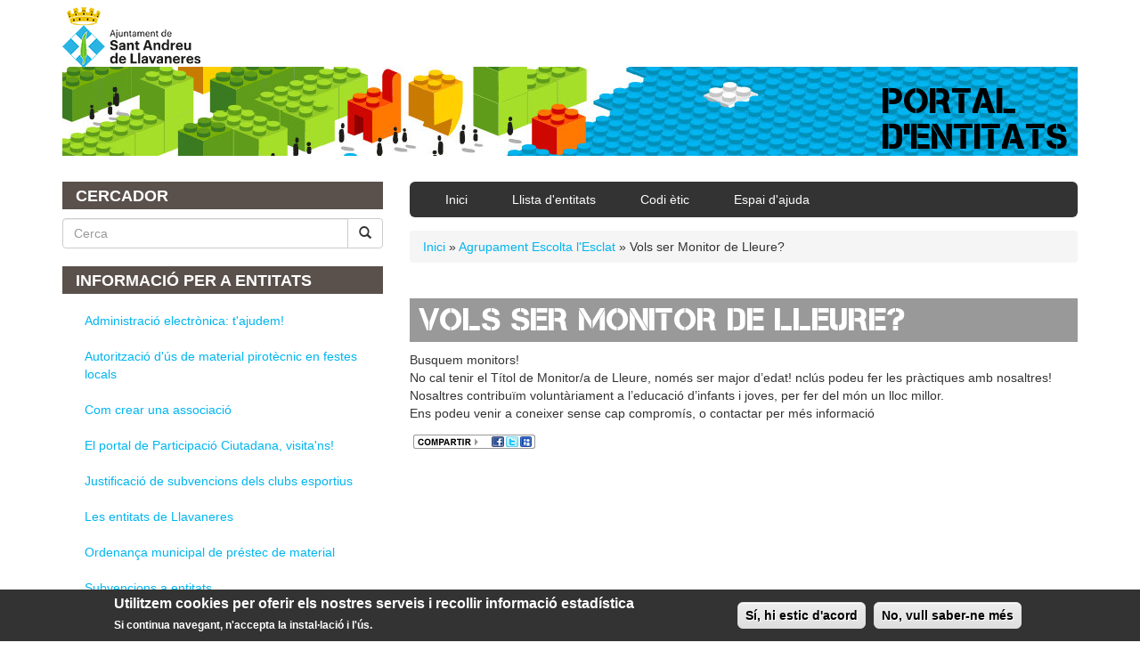

--- FILE ---
content_type: text/html; charset=utf-8
request_url: https://entitatsllavaneres.cat/noticies/vols-ser-monitor-de-lleure
body_size: 5765
content:
<!DOCTYPE html PUBLIC "-//W3C//DTD XHTML+RDFa 1.0//EN"
  "http://www.w3.org/MarkUp/DTD/xhtml-rdfa-1.dtd">
<html lang="ca" dir="ltr">
<head profile="http://www.w3.org/1999/xhtml/vocab">
  <meta charset="utf-8">
  <meta name="viewport" content="width=device-width, initial-scale=1.0">
  <meta http-equiv="Content-Type" content="text/html; charset=utf-8" />
<meta name="Generator" content="Drupal 7 (http://drupal.org)" />
<link rel="canonical" href="/noticies/vols-ser-monitor-de-lleure" />
<link rel="shortlink" href="/node/18226" />
<link rel="shortcut icon" href="https://entitatsllavaneres.cat/sites/entitatsllavaneres.cat/files/9332bafarada.ico" type="image/vnd.microsoft.icon" />
  <title>Vols ser Monitor de Lleure? | Ajuntament de Sant Andreu de Llavaneres</title>
  <style>
@import url("https://entitatsllavaneres.cat/modules/system/system.base.css?rqvydc");
</style>
<style>
@import url("https://entitatsllavaneres.cat/sites/all/modules/date/date_api/date.css?rqvydc");
@import url("https://entitatsllavaneres.cat/sites/all/modules/date/date_popup/themes/datepicker.1.7.css?rqvydc");
@import url("https://entitatsllavaneres.cat/modules/field/theme/field.css?rqvydc");
@import url("https://entitatsllavaneres.cat/sites/all/modules/youtube/css/youtube.css?rqvydc");
@import url("https://entitatsllavaneres.cat/sites/all/modules/views/css/views.css?rqvydc");
</style>
<style>
@import url("https://entitatsllavaneres.cat/sites/all/modules/ctools/css/ctools.css?rqvydc");
</style>
<style>#sliding-popup.sliding-popup-bottom{background:#333333;}#sliding-popup .popup-content #popup-text h2,#sliding-popup .popup-content #popup-text p{color:#ffffff !important;}
</style>
<style>
@import url("https://entitatsllavaneres.cat/sites/all/modules/eu-cookie-compliance/css/eu_cookie_compliance.css?rqvydc");
@import url("https://entitatsllavaneres.cat/sites/all/modules/panels/css/panels.css?rqvydc");
@import url("https://entitatsllavaneres.cat/sites/all/modules/addtoany/addtoany.css?rqvydc");
</style>
<link type="text/css" rel="stylesheet" href="//netdna.bootstrapcdn.com/bootstrap/3.0.2/css/bootstrap.min.css" media="all" />
<style>
@import url("https://entitatsllavaneres.cat/sites/all/themes/bootstrap/css/overrides.css?rqvydc");
@import url("https://entitatsllavaneres.cat/sites/all/themes/ajllavaneres/css/style.css?rqvydc");
</style>
  <!-- HTML5 element support for IE6-8 -->
  <!--[if lt IE 9]>
    <script src="//html5shiv.googlecode.com/svn/trunk/html5.js"></script>
  <![endif]-->
  <script src="http://code.jquery.com/jquery-1.10.2.min.js"></script>
<script>window.jQuery || document.write("<script src='/sites/all/modules/jquery_update/replace/jquery/1.10/jquery.min.js'>\x3C/script>")</script>
<script src="https://entitatsllavaneres.cat/misc/jquery.once.js?v=1.2"></script>
<script src="https://entitatsllavaneres.cat/misc/drupal.js?rqvydc"></script>
<script src="//netdna.bootstrapcdn.com/bootstrap/3.0.2/js/bootstrap.min.js"></script>
<script src="https://entitatsllavaneres.cat/sites/entitatsllavaneres.cat/files/languages/ca_mOCU5PzFB3xpIWCRa5iJEIjWx76GLOQQ3Z-XIDt06vI.js?rqvydc"></script>
<script>var a2a_config=a2a_config||{},da2a={done:false,html_done:false,script_ready:false,script_load:function(){var a=document.createElement('script'),s=document.getElementsByTagName('script')[0];a.type='text/javascript';a.async=true;a.src='https://static.addtoany.com/menu/page.js';s.parentNode.insertBefore(a,s);da2a.script_load=function(){};},script_onready:function(){if(a2a.type=='page'){da2a.script_ready=true;if(da2a.html_done)da2a.init();}},init:function(){for(var i=0,el,target,targets=da2a.targets,length=targets.length;i<length;i++){el=document.getElementById('da2a_'+(i+1));target=targets[i];a2a_config.linkname=target.title;a2a_config.linkurl=target.url;if(el){a2a.init('page',{target:el});el.id='';}da2a.done=true;}da2a.targets=[];}};a2a_config.tracking_callback=['ready',da2a.script_onready];</script>
<script src="https://entitatsllavaneres.cat/sites/all/themes/ajllavaneres/bootstrap/js/affix.js?rqvydc"></script>
<script src="https://entitatsllavaneres.cat/sites/all/themes/ajllavaneres/bootstrap/js/alert.js?rqvydc"></script>
<script src="https://entitatsllavaneres.cat/sites/all/themes/ajllavaneres/bootstrap/js/button.js?rqvydc"></script>
<script src="https://entitatsllavaneres.cat/sites/all/themes/ajllavaneres/bootstrap/js/carousel.js?rqvydc"></script>
<script src="https://entitatsllavaneres.cat/sites/all/themes/ajllavaneres/bootstrap/js/collapse.js?rqvydc"></script>
<script src="https://entitatsllavaneres.cat/sites/all/themes/ajllavaneres/bootstrap/js/dropdown.js?rqvydc"></script>
<script src="https://entitatsllavaneres.cat/sites/all/themes/ajllavaneres/bootstrap/js/modal.js?rqvydc"></script>
<script src="https://entitatsllavaneres.cat/sites/all/themes/ajllavaneres/bootstrap/js/tooltip.js?rqvydc"></script>
<script src="https://entitatsllavaneres.cat/sites/all/themes/ajllavaneres/bootstrap/js/popover.js?rqvydc"></script>
<script src="https://entitatsllavaneres.cat/sites/all/themes/ajllavaneres/bootstrap/js/scrollspy.js?rqvydc"></script>
<script src="https://entitatsllavaneres.cat/sites/all/themes/ajllavaneres/bootstrap/js/tab.js?rqvydc"></script>
<script src="https://entitatsllavaneres.cat/sites/all/themes/ajllavaneres/bootstrap/js/transition.js?rqvydc"></script>
<script>jQuery.extend(Drupal.settings, {"basePath":"\/","pathPrefix":"","ajaxPageState":{"theme":"ajllavaneres","theme_token":"PCz04wq3pBvmC7KFFZA-76WJFL659neI6ph0o3eHvAo","js":{"sites\/all\/modules\/eu-cookie-compliance\/js\/eu_cookie_compliance.js":1,"0":1,"sites\/all\/themes\/bootstrap\/js\/bootstrap.js":1,"http:\/\/code.jquery.com\/jquery-1.10.2.min.js":1,"1":1,"misc\/jquery.once.js":1,"misc\/drupal.js":1,"\/\/netdna.bootstrapcdn.com\/bootstrap\/3.0.2\/js\/bootstrap.min.js":1,"public:\/\/languages\/ca_mOCU5PzFB3xpIWCRa5iJEIjWx76GLOQQ3Z-XIDt06vI.js":1,"2":1,"sites\/all\/themes\/ajllavaneres\/bootstrap\/js\/affix.js":1,"sites\/all\/themes\/ajllavaneres\/bootstrap\/js\/alert.js":1,"sites\/all\/themes\/ajllavaneres\/bootstrap\/js\/button.js":1,"sites\/all\/themes\/ajllavaneres\/bootstrap\/js\/carousel.js":1,"sites\/all\/themes\/ajllavaneres\/bootstrap\/js\/collapse.js":1,"sites\/all\/themes\/ajllavaneres\/bootstrap\/js\/dropdown.js":1,"sites\/all\/themes\/ajllavaneres\/bootstrap\/js\/modal.js":1,"sites\/all\/themes\/ajllavaneres\/bootstrap\/js\/tooltip.js":1,"sites\/all\/themes\/ajllavaneres\/bootstrap\/js\/popover.js":1,"sites\/all\/themes\/ajllavaneres\/bootstrap\/js\/scrollspy.js":1,"sites\/all\/themes\/ajllavaneres\/bootstrap\/js\/tab.js":1,"sites\/all\/themes\/ajllavaneres\/bootstrap\/js\/transition.js":1},"css":{"modules\/system\/system.base.css":1,"sites\/all\/modules\/date\/date_api\/date.css":1,"sites\/all\/modules\/date\/date_popup\/themes\/datepicker.1.7.css":1,"modules\/field\/theme\/field.css":1,"sites\/all\/modules\/youtube\/css\/youtube.css":1,"sites\/all\/modules\/views\/css\/views.css":1,"sites\/all\/modules\/ctools\/css\/ctools.css":1,"0":1,"sites\/all\/modules\/eu-cookie-compliance\/css\/eu_cookie_compliance.css":1,"sites\/all\/modules\/panels\/css\/panels.css":1,"sites\/all\/modules\/addtoany\/addtoany.css":1,"\/\/netdna.bootstrapcdn.com\/bootstrap\/3.0.2\/css\/bootstrap.min.css":1,"sites\/all\/themes\/bootstrap\/css\/overrides.css":1,"sites\/all\/themes\/ajllavaneres\/css\/style.css":1}},"eu_cookie_compliance":{"popup_enabled":1,"popup_agreed_enabled":0,"popup_hide_agreed":0,"popup_clicking_confirmation":1,"popup_html_info":"\n\u003Cdiv\u003E\n  \u003Cdiv class =\u0022popup-content info\u0022\u003E\n    \u003Cdiv id=\u0022popup-text\u0022\u003E\n      \u003Ch2\u003EUtilitzem cookies per oferir els nostres serveis i recollir informaci\u00f3 estad\u00edstica\u003C\/h2\u003E\n\u003Cp\u003ESi continua navegant, n\u0027accepta la instal\u00b7laci\u00f3 i l\u0027\u00fas.\u003C\/p\u003E\n    \u003C\/div\u003E\n    \u003Cdiv id=\u0022popup-buttons\u0022\u003E\n      \u003Cbutton type=\u0022button\u0022 class=\u0022agree-button\u0022\u003ES\u00ed, hi estic d\u0027acord\u003C\/button\u003E\n      \u003Cbutton type=\u0022button\u0022 class=\u0022find-more-button\u0022\u003ENo, vull saber-ne m\u00e9s\u003C\/button\u003E\n    \u003C\/div\u003E\n  \u003C\/div\u003E\n\u003C\/div\u003E\n","popup_html_agreed":"\u003Cdiv\u003E\n  \u003Cdiv class =\u0022popup-content agreed\u0022\u003E\n    \u003Cdiv id=\u0022popup-text\u0022\u003E\n      \u003Ch2\u003EThank you for accepting cookies\u003C\/h2\u003E\n\u003Cp\u003EYou can now hide this message or find out more about cookies.\u003C\/p\u003E\n    \u003C\/div\u003E\n    \u003Cdiv id=\u0022popup-buttons\u0022\u003E\n      \u003Cbutton type=\u0022button\u0022 class=\u0022hide-popup-button\u0022\u003EAmaga aquest missatge\u003C\/button\u003E\n      \u003Cbutton type=\u0022button\u0022 class=\u0022find-more-button\u0022 \u003EM\u00e9s informaci\u00f3 sobre les cookies\u003C\/button\u003E\n    \u003C\/div\u003E\n  \u003C\/div\u003E\n\u003C\/div\u003E","popup_height":"auto","popup_width":"100%","popup_delay":1000,"popup_link":"\/info\/informaci%C3%B3-sobre-l%C3%BAs-de-cookies","popup_position":0,"popup_language":"ca"},"urlIsAjaxTrusted":{"\/noticies\/vols-ser-monitor-de-lleure":true,"\/noticies\/vols-ser-monitor-de-lleure?destination=node\/18226":true},"bootstrap":{"anchorsFix":1,"anchorsSmoothScrolling":1,"popoverEnabled":1,"popoverOptions":{"animation":1,"html":0,"placement":"right","selector":"","trigger":"click","title":"","content":"","delay":0,"container":"body"},"tooltipEnabled":1,"tooltipOptions":{"animation":1,"html":0,"placement":"auto left","selector":"","trigger":"hover focus","delay":0,"container":"body"}}});</script>

  <!-- Google tag (gtag.js) --> <script async src="https://www.googletagmanager.com/gtag/js?id=G-F4KKBJDTCQ"></script> <script> window.dataLayer = window.dataLayer || []; function gtag(){dataLayer.push(arguments);} gtag('js', new Date()); gtag('config', 'G-F4KKBJDTCQ'); </script>
</head>
<body class="html not-front not-logged-in one-sidebar sidebar-first page-node page-node- page-node-18226 node-type-blog" >
  <div id="skip-link">
    <a href="#main-content" class="element-invisible element-focusable">Vés al contingut</a>
  </div>
    <header id="navbar" role="banner" class="navbar container navbar-default">
  <div class="container">
    <div class="navbar-header">
            <a class="logo navbar-btn pull-left" href="http://ajllavaneres.cat/" title="Inici">
        <img src="https://entitatsllavaneres.cat/sites/entitatsllavaneres.cat/files/entitats_1.png" alt="Inici" />
      </a>
            <!-- .btn-navbar is used as the toggle for collapsed navbar content -->
      <button type="button" class="navbar-toggle pull-right" data-toggle="collapse" data-target=".navbar-collapse">
        <span class="sr-only">Toggle navigation</span>
        <span class="icon-bar"></span>
        <span class="icon-bar"></span>
        <span class="icon-bar"></span>
      </button>

      
              <span class="clearfix"></span>
        <h2 class="site-slogan"><a href="/" title="PORTAL D'ENTITATS">PORTAL<br/>D'ENTITATS</a></h2>
      
    </div>

          <div class="nomes-mobils visible-xs"><div class="navbar-collapse collapse">
        <nav role="navigation">
                      <ul class="menu nav navbar-nav"><li class="first leaf"><a href="/" title="">Inici</a></li>
<li class="leaf"><a href="/llistat_entitats" title="">Llista d&#039;entitats</a></li>
<li class="leaf"><a href="/info/codi-%C3%A8tic" title="">Codi ètic</a></li>
<li class="last leaf"><a href="/info/espai-dajuda" title="">Espai d&#039;ajuda</a></li>
</ul>                                      </nav>
      </div></div>
      </div>
</header>

<div class="main-container container">

  <header role="banner" id="page-header">

      </header> <!-- /#page-header -->

  <div class="row espai-contingut">

          <aside class="col-sm-4 hidden-xs" role="complementary">
          <div class="region region-sidebar-first">
    <section id="block-search-form" class="block block-search clearfix">

        <h2 class="block-title">Cercador</h2>
    
  <form class="form-search content-search" action="/noticies/vols-ser-monitor-de-lleure" method="post" id="search-block-form" accept-charset="UTF-8"><div><div>
    <div class="input-group"><input title="Introduïu els termes que voleu cercar." placeholder="Cerca" class="form-control form-text" type="text" id="edit-search-block-form--2" name="search_block_form" value="" size="15" maxlength="128" /><span class="input-group-btn"><button type="submit" class="btn btn-default"><i class="icon glyphicon glyphicon-search" aria-hidden="true"></i></button></span></div><button class="element-invisible btn btn-primary form-submit" id="edit-submit" name="op" value="Cerca" type="submit">Cerca</button>
<input type="hidden" name="form_build_id" value="form-woLRmxc6Q7UiKlk0enwyfKjJ3TJGvGC3IG9b_RadzwM" />
<input type="hidden" name="form_id" value="search_block_form" />
</div>
</div></form>
</section> <!-- /.block -->
<section id="block-menu-menu-pagines-d-entitat" class="block block-menu clearfix">

        <h2 class="block-title">Informació per a entitats</h2>
    
  <ul class="menu nav"><li class="first leaf"><a href="/info/administraci%C3%B3-electr%C3%B2nica-tajudem">Administració electrònica: t&#039;ajudem!</a></li>
<li class="leaf"><a href="/info/autoritzaci%C3%B3-d%C3%BAs-de-material-pirot%C3%A8cnic-en-festes-locals">Autorització d&#039;ús de material pirotècnic en festes locals</a></li>
<li class="leaf"><a href="/info/com-crear-una-associaci%C3%B3">Com crear una associació</a></li>
<li class="leaf"><a href="/info/el-portal-de-participaci%C3%B3-ciutadana-visitans">El portal de Participació Ciutadana, visita&#039;ns!</a></li>
<li class="leaf"><a href="http://entitatsllavaneres.cat/info/justificaci%C3%B3-de-les-subvencions-als-clubs-esportius" title="">Justificació de subvencions dels clubs esportius</a></li>
<li class="leaf"><a href="/info/les-entitats-de-llavaneres">Les entitats de Llavaneres</a></li>
<li class="leaf"><a href="/info/ordenan%C3%A7-municipal-de-pr%C3%A9stec-de-material">Ordenança municipal de préstec de material</a></li>
<li class="last leaf"><a href="/info/subvencions-entitats">Subvencions a entitats</a></li>
</ul>
</section> <!-- /.block -->
<section id="block-user-login" class="block block-user clearfix">

        <h2 class="block-title">Inici de sessió d'usuari</h2>
    
  <form action="/noticies/vols-ser-monitor-de-lleure?destination=node/18226" method="post" id="user-login-form" accept-charset="UTF-8"><div><div class="form-type-textfield form-item-name form-item form-group">
  <label for="edit-name">Nom d'usuari <span class="form-required" title="Aquest camp és obligatori.">*</span></label>
 <input class="form-control form-text required" type="text" id="edit-name" name="name" value="" size="15" maxlength="60" />
</div>
<div class="form-type-password form-item-pass form-item form-group">
  <label for="edit-pass">Contrasenya <span class="form-required" title="Aquest camp és obligatori.">*</span></label>
 <input class="form-control form-text required" type="password" id="edit-pass" name="pass" size="15" maxlength="128" />
</div>
<ul><li class="first"><a href="/user/register" title="Crea un compte d&#039;usuari nou.">Crea una nova entitat</a></li>
<li class="last"><a href="/user/password" title="Demana una nova contrasenya per correu electrònic.">Demana una contrasenya nova</a></li>
</ul><input type="hidden" name="form_build_id" value="form-WycbGY89NFUkOQZo_HkXA9P1HeS5Wc_OcPVjgQce_QQ" />
<input type="hidden" name="form_id" value="user_login_block" />
<button class="btn btn-default form-submit" id="edit-submit--2" name="op" value="Entra" type="submit">Entra</button>
</div></form>
</section> <!-- /.block -->
  </div>
      </aside>  <!-- /#sidebar-first -->
    
    <section class="col-sm-8">
              <div class="navbar-collapse collapse">
          <nav role="navigation">
                          <ul class="menu nav navbar-nav"><ul class="menu nav navbar-nav"><li class="first leaf"><a href="/" title="">Inici</a></li>
<li class="leaf"><a href="/llistat_entitats" title="">Llista d&#039;entitats</a></li>
<li class="leaf"><a href="/info/codi-%C3%A8tic" title="">Codi ètic</a></li>
<li class="last leaf"><a href="/info/espai-dajuda" title="">Espai d&#039;ajuda</a></li>
</ul></ul>                                              </nav>
        </div>
      

            <h2 class="element-invisible">Esteu aquí</h2><div class="breadcrumb"><a href="/">Inici</a> » <a href="/esclat">Agrupament Escolta l&#039;Esclat</a> » Vols ser Monitor de Lleure?</div>      <a id="main-content"></a>
                    <h1 class="page-header">Vols ser Monitor de Lleure?</h1>
                                                          <div class="region region-content">
    <section id="block-system-main" class="block block-system clearfix">

      
  <div id="node-18226" class="node node-blog clearfix">
          <h1>Vols ser Monitor de Lleure?</h1>
    
      <div class="content">
    <div class="field field-name-body field-type-text-with-summary field-label-hidden"><div class="field-items"><div class="field-item even"><p>Busquem monitors!<br />
No cal tenir el Títol de Monitor/a de Lleure, només ser major d’edat! nclús podeu fer les pràctiques amb nosaltres!<br />
Nosaltres contribuïm voluntàriament a l’educació d’infants i joves, per fer del món un lloc millor.<br />
Ens podeu venir a coneixer sense cap compromís, o contactar per més informació</p>
</div></div></div>
		<span class="a2a_kit a2a_target addtoany_list" id="da2a_1">
			<a class="a2a_dd addtoany_share_save" href="http://www.addtoany.com/share_save#url=https%3A%2F%2Fentitatsllavaneres.cat%2Fnoticies%2Fvols-ser-monitor-de-lleure&amp;title=Vols%20ser%20Monitor%20de%20Lleure%3F"><img src="/sites/all/themes/ajsantvicenc/images/compartir.png" alt="Comparteix"/></a>
		</span>
		<script type="text/javascript">
<!--//--><![CDATA[//><!--
da2a.script_load();
//--><!]]>
</script>
		  </div>

  
    </div>

</section> <!-- /.block -->
  </div>
    </section>

          <aside class="col-sm-4 visible-xs" role="complementary">
          <div class="region region-sidebar-first">
      <div class="region region-sidebar-first">
    <section id="block-search-form" class="block block-search clearfix">

        <h2 class="block-title">Cercador</h2>
    
  <form class="form-search content-search" action="/noticies/vols-ser-monitor-de-lleure" method="post" id="search-block-form" accept-charset="UTF-8"><div><div>
    <div class="input-group"><input title="Introduïu els termes que voleu cercar." placeholder="Cerca" class="form-control form-text" type="text" id="edit-search-block-form--2" name="search_block_form" value="" size="15" maxlength="128" /><span class="input-group-btn"><button type="submit" class="btn btn-default"><i class="icon glyphicon glyphicon-search" aria-hidden="true"></i></button></span></div><button class="element-invisible btn btn-primary form-submit" id="edit-submit" name="op" value="Cerca" type="submit">Cerca</button>
<input type="hidden" name="form_build_id" value="form-woLRmxc6Q7UiKlk0enwyfKjJ3TJGvGC3IG9b_RadzwM" />
<input type="hidden" name="form_id" value="search_block_form" />
</div>
</div></form>
</section> <!-- /.block -->
<section id="block-menu-menu-pagines-d-entitat" class="block block-menu clearfix">

        <h2 class="block-title">Informació per a entitats</h2>
    
  <ul class="menu nav"><li class="first leaf"><a href="/info/administraci%C3%B3-electr%C3%B2nica-tajudem">Administració electrònica: t&#039;ajudem!</a></li>
<li class="leaf"><a href="/info/autoritzaci%C3%B3-d%C3%BAs-de-material-pirot%C3%A8cnic-en-festes-locals">Autorització d&#039;ús de material pirotècnic en festes locals</a></li>
<li class="leaf"><a href="/info/com-crear-una-associaci%C3%B3">Com crear una associació</a></li>
<li class="leaf"><a href="/info/el-portal-de-participaci%C3%B3-ciutadana-visitans">El portal de Participació Ciutadana, visita&#039;ns!</a></li>
<li class="leaf"><a href="http://entitatsllavaneres.cat/info/justificaci%C3%B3-de-les-subvencions-als-clubs-esportius" title="">Justificació de subvencions dels clubs esportius</a></li>
<li class="leaf"><a href="/info/les-entitats-de-llavaneres">Les entitats de Llavaneres</a></li>
<li class="leaf"><a href="/info/ordenan%C3%A7-municipal-de-pr%C3%A9stec-de-material">Ordenança municipal de préstec de material</a></li>
<li class="last leaf"><a href="/info/subvencions-entitats">Subvencions a entitats</a></li>
</ul>
</section> <!-- /.block -->
<section id="block-user-login" class="block block-user clearfix">

        <h2 class="block-title">Inici de sessió d'usuari</h2>
    
  <form action="/noticies/vols-ser-monitor-de-lleure?destination=node/18226" method="post" id="user-login-form" accept-charset="UTF-8"><div><div class="form-type-textfield form-item-name form-item form-group">
  <label for="edit-name">Nom d'usuari <span class="form-required" title="Aquest camp és obligatori.">*</span></label>
 <input class="form-control form-text required" type="text" id="edit-name" name="name" value="" size="15" maxlength="60" />
</div>
<div class="form-type-password form-item-pass form-item form-group">
  <label for="edit-pass">Contrasenya <span class="form-required" title="Aquest camp és obligatori.">*</span></label>
 <input class="form-control form-text required" type="password" id="edit-pass" name="pass" size="15" maxlength="128" />
</div>
<ul><li class="first"><a href="/user/register" title="Crea un compte d&#039;usuari nou.">Crea una nova entitat</a></li>
<li class="last"><a href="/user/password" title="Demana una nova contrasenya per correu electrònic.">Demana una contrasenya nova</a></li>
</ul><input type="hidden" name="form_build_id" value="form-WycbGY89NFUkOQZo_HkXA9P1HeS5Wc_OcPVjgQce_QQ" />
<input type="hidden" name="form_id" value="user_login_block" />
<button class="btn btn-default form-submit" id="edit-submit--2" name="op" value="Entra" type="submit">Entra</button>
</div></form>
</section> <!-- /.block -->
  </div>
  </div>
      </aside>  <!-- /#sidebar-second -->
    
  </div>

  <footer class="footer">
      <div class="region region-footer">
    <section id="block-block-2" class="block block-block clearfix">

      
  <p style="text-align: center;">Ajuntament de Sant Andreu de Llavaneres - <a title="Ajuntament de Sant Andreu de Llavaneres" href="https://goo.gl/maps/wgddsYWuCcS2">Plaça de la Vila, 1</a><br />Tel: <a title="937023600" href="tel:937023600">937023600</a> | Correu electrònic: <a title="participacio@ajllavaneres.cat" href="mailto:participacio@ajllavaneres.cat">participacio@ajllavaneres.cat</a><br /><a title="Accessibilitat" href="/info/accessibilitat">Accessibilitat</a> | <a title="Avís legal" href="/info/avís-legal">Avís legal</a></p>

</section> <!-- /.block -->
  </div>
      </footer>
</div>
  <script src="https://entitatsllavaneres.cat/sites/all/modules/eu-cookie-compliance/js/eu_cookie_compliance.js?rqvydc"></script>
<script>da2a.targets=[
{title:'Vols ser Monitor de Lleure?',url:'https://entitatsllavaneres.cat/noticies/vols-ser-monitor-de-lleure'}];
da2a.html_done=true;if(da2a.script_ready&&!da2a.done)da2a.init();da2a.script_load();</script>
<script src="https://entitatsllavaneres.cat/sites/all/themes/bootstrap/js/bootstrap.js?rqvydc"></script>
</body>
</html>


--- FILE ---
content_type: text/css
request_url: https://entitatsllavaneres.cat/sites/all/themes/ajllavaneres/css/style.css?rqvydc
body_size: 1593
content:
/**
 * This file should get overwritten if Method 1 is used. If Method 2 is chosen,
 * remove this comment and start adding your styles to this file.
 */
@font-face {
    font-family: 'cleanworkregular';
    src: url('../fonts/cleanwork-webfont.woff2') format('woff2'),
         url('../fonts/cleanwork-webfont.woff') format('woff');
    font-weight: normal;
    font-style: normal;
}
a {
	color: #00b5ef;
}

.navbar-header {
	float: none;
}
.site-slogan {
	float: right;
	padding-right: 10px;
	margin-top: 10px;

	font-family: 'cleanworkregular';
	font-size:40px;
	line-height: 40px;
}
.site-slogan a {
	color: #000;
	text-decoration: none;
}
.navbar.container {
	max-width: 1170px;
}
.navbar-default {
	background-color: #fff;
	border: none;
}
.navbar.container {
	margin-top: 0;
}

header .container {
	background: transparent url(../images/BANER-LLAVANERES-1170x100.jpg) no-repeat 0 75px;
	height: 175px;
}

h2.block-title,
h2.pane-title {
	color: #fff;
	background-color: #5a504c;
	padding: 5px 15px;
	padding-top: 7px;

	text-transform: uppercase;
}

h1.page-header {
        color: #fff;
        background-color: #91847f;
        padding: 5px 15px;
	padding-top: 7px;

	display: none;
}

h2.block-title,
h1.page-header,
h2.pane-title {
	font-size: 18px;
	font-weight: bold;
}

.views-exposed-form {
	padding: 5px 20px;
	border: 1px dotted #ccc;
}
label {
	color: #555;
}

.navbar-collapse {
	background-color: rgb(51, 51, 51);
	border-radius: 6px;

	margin-bottom: 15px;
}
.nav > li > a {
    padding: 10px 25px;
}
.navbar-nav>li>a {
	padding-top: 10px;
	padding-bottom: 10px;
}
.navbar-nav > li > a:hover,
.navbar-nav > li > a:focus {
	background-color: rgb(102, 102, 102);
}
.navbar-collapse a {
	color: #fff;
}


#block-block-1 {
        margin-bottom: 10px;
}
#block-block-1 label {
	display: block;
}
#block-block-1 .btn {
	margin-right: 10px;
	margin-bottom: 10px;
}
#block-block-1 .first {
	margin-left: 0;
}

@media only screen and (max-width : 480px) {
	#block-block-1 .btn {
		width: 100%;
		margin: 5px 0;
	}

}

.footer {
	border-top: 5px solid #00b5ef;
	padding-top: 15px;
}
.region-footer .block p {
	text-align: center;
}


.page-portada .view-usuaris-portada .views-row {
	margin-bottom: 10px;
}
.page-portada .view-usuaris-portada h2 {
	font-size: 20px;
	margin-top: 0;
}

.page-portada .views-field-entity-id-1,
.page-portada .views-field-entity-id-2 {
	float: left;
	color: #666;
}
.page-portada .views-field-entity-id-1 span {
	padding-right: 0.5em;
    	border-right: 1px solid #ccc;
}
.page-portada .views-field-entity-id-2 {
	padding-left: 0.5em;
}
.page-portada .views-field-entity-id-4 {
	clear: both;
}

.table>thead>tr>th, .table>tbody>tr>th, .table>tfoot>tr>th, .table>thead>tr>td, .table>tbody>tr>td, .table>tfoot>tr>td {
	border: 0;
}
.page-entitat h1.nom-entitat,
.node-type-pagines-generals h1 {
	font-family: 'cleanworkregular';
	color: #fff;
	padding: 5px 10px;
	background-color: #999;
}

.page-entitat .pane-dades-entitat .block .views-field {
	display: block;
	margin-bottom: 5px;
}

.panels-flexible-region-1-dades {
	float: none;
	width: 100%;
}
.panels-flexible-row-1-2-inside {
	float: left;
	width: 33.9828%;
}

.page-entitat .field-name-field-bloc-imatge img {
	padding: 4px;
	line-height: 1.42857;
	background-color: rgb(255, 255, 255);
	border: 1px solid rgb(221, 221, 221);
	border-radius: 4px;
	transition: all 0.2s ease-in-out 0s;
	display: inline-block;
	max-width: 100%;
	height: auto;

	margin-bottom: 10px;
}
.page-entitat .btn-info {
	float: right;
}

.page-entitat .node {
	margin-bottom: 15px;
}

.page-entitat .view-pagines-entitat h2 {
	font-size: 14px;
	margin-top: 0;
}
.page-entitat .view-pagines-entitat h2 .glyphicon {
	padding-right: 15px;
	font-size: 13px;
}
.page-entitat .view-pagines-entitat h2 a {
	font-weight: bold;
}


.node-type-blog h1,
.node-type-pagines h1 {
	font-family: 'cleanworkregular';
	color: #fff;
	padding: 5px 10px;
	background-color: #999;
}
.node .field {
	margin: 10px 0;
}
.node .field-name-field-enllac-link {
	margin-bottom: 0;
}
.node .field-name-field-enllac-desc {
	margin-top: 0;
}
.page-admin #user-filter-form #edit-actions {
	margin-left: 16.666666666666664%;
}

.img-thumbnail img {
                width: 100%;
                height: auto;
        }

/* Extra Small Devices, Phones */ 
@media only screen and (max-width : 480px) {
	.page-portada .view-usuaris-portada .img-thumbnail {
		width: 100%;
		height: auto;
	}
	.page-portada .view-usuaris-portada .img-thumbnail img {
                width: 100%;
                height: auto;
        }


	.panels-flexible-row-1-2-inside,
	.panels-flexible-region-1-not__cies {
		float: none;
		width: 100%;
		margin-bottom: 10px;
	}
	.panels-flexible-1 .panels-flexible-region-inside {
		padding: 0;
	}

	.page-node .node-blog {
		margin-bottom: 15px;
	}
}

.navbar-default .navbar-toggle {
    	border-color: #333;
	margin-top: 25px;
}
.navbar-default .navbar-toggle .icon-bar {
    	background-color: #333;
}
.navbar-nav {
	margin: 0;
}
.nomes-mobils .navbar-collapse {
	display: none;
}

